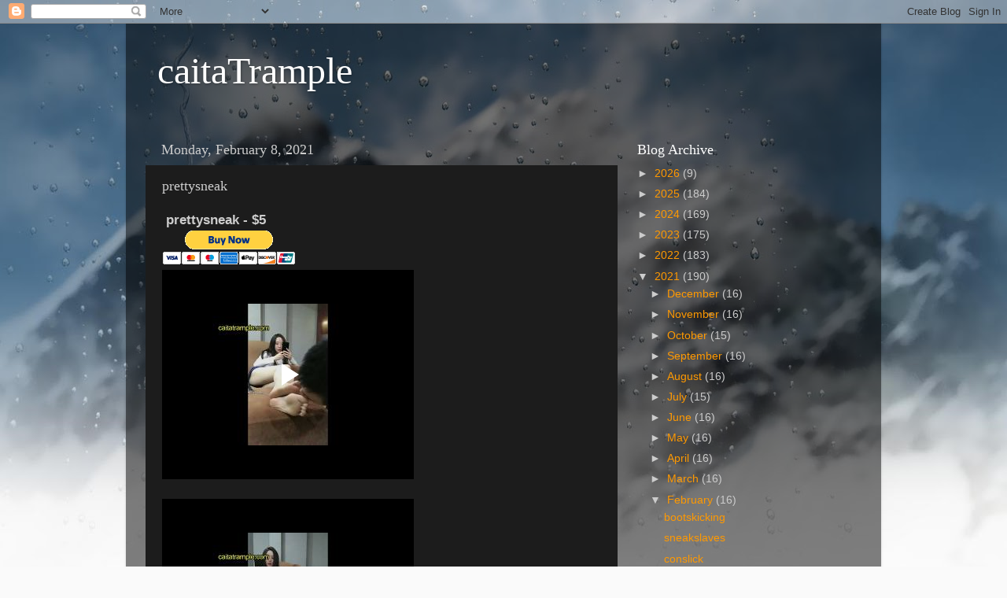

--- FILE ---
content_type: text/html; charset=UTF-8
request_url: https://www.blogger.com/video.g?token=AD6v5dwIebbO9yjmxuKQGIWaQRBrtmLZ8UaaRTrQLh0YZwmSWG29N_wA3GyPWyfC1KfkcXMJNMtHlYysOeQ_wjWzfhlfh4NdbLvvZrjCXQduRgIYkZ8-9BZDLzJJSp_RT9-flGx_exg
body_size: 535
content:
<!DOCTYPE HTML PUBLIC "-//W3C//DTD HTML 4.01//EN" "http://www.w3.org/TR/html4/strict.dtd"><html dir="ltr"><head><style type="text/css">
        body,
        .main,
        #videocontainer,
        .thumbnail-holder,
        .play-button {
          background: black;
          height: 100vh;
          margin: 0;
          overflow: hidden;
          position: absolute;
          width: 100%;
        }

        #videocontainer.type-BLOGGER_UPLOADED .thumbnail-holder {
          background-size: contain;
        }

        .thumbnail-holder {
          background-repeat: no-repeat;
          background-position: center;
          z-index: 10;
        }

        .play-button {
          background: url('https://www.gstatic.com/images/icons/material/system/1x/play_arrow_white_48dp.png') rgba(0,0,0,0.1) no-repeat center;
          cursor: pointer;
          display: block;
          z-index: 20;
        }
      </style>
<script type="text/javascript">
        var VIDEO_CONFIG = {"thumbnail":"https://i9.ytimg.com/vi_blogger/CKCxo5LcRqw/1.jpg?sqp=CM2Bq8sGGPDEAfqGspsBBgjAAhC0AQ&rs=AMzJL3nY5dO0KJUKWYdyKgewcNQrirWG7w","iframe_id":"BLOGGER-video-08a0b1a392dc46ac-4234","allow_resize":false,"streams":[{"play_url":"https://rr1---sn-vgqsrnll.googlevideo.com/videoplayback?expire=1768632653&ei=zcBqac7KLsalir4PjuLk0Ak&ip=3.142.92.110&id=08a0b1a392dc46ac&itag=18&source=blogger&xpc=Egho7Zf3LnoBAQ%3D%3D&cps=0&met=1768603853,&mh=V-&mm=31&mn=sn-vgqsrnll&ms=au&mv=u&mvi=1&pl=22&rms=au,au&susc=bl&eaua=J4u3jgVranU&mime=video/mp4&vprv=1&rqh=1&dur=11.168&lmt=1697052412260346&mt=1768602064&txp=1311224&sparams=expire,ei,ip,id,itag,source,xpc,susc,eaua,mime,vprv,rqh,dur,lmt&sig=AJfQdSswRQIhAPQTJ-bXH0L7Fmri39502dxD0dGJuKXATdGxSnoP5EZEAiBc3iQUDmWYC6cCN8ctrrmr6bRuSRv-uYxNWn6-XmtqUQ%3D%3D&lsparams=cps,met,mh,mm,mn,ms,mv,mvi,pl,rms&lsig=APaTxxMwRQIhAL8kjX2CusHDQD1EZhrlZJ4owaK1q-HlbUgMlAaHN8CgAiBN2Q2OuUVBOPA5X2wcsgEa1i7qFkLbzO6gm9HbeUtFfg%3D%3D","format_id":18},{"play_url":"https://rr1---sn-vgqsrnll.googlevideo.com/videoplayback?expire=1768632653&ei=zcBqac7KLsalir4PjuLk0Ak&ip=3.142.92.110&id=08a0b1a392dc46ac&itag=22&source=blogger&xpc=Egho7Zf3LnoBAQ%3D%3D&cps=0&met=1768603853,&mh=V-&mm=31&mn=sn-vgqsrnll&ms=au&mv=u&mvi=1&pl=22&rms=au,au&susc=bl&eaua=J4u3jgVranU&mime=video/mp4&vprv=1&rqh=1&dur=11.168&lmt=1697052409225714&mt=1768602064&txp=1311224&sparams=expire,ei,ip,id,itag,source,xpc,susc,eaua,mime,vprv,rqh,dur,lmt&sig=AJfQdSswRAIgIdS8X6Ms0yY8cHu4xDJfhvIKJtvU6Zy_UxEhIoOMTxMCIFImtN6vF-ZgFenYxvveHwfuw9u520oUHKFoG6nusdQp&lsparams=cps,met,mh,mm,mn,ms,mv,mvi,pl,rms&lsig=APaTxxMwRQIhAOfkEf8Wd8L3YXDq7uoWBiysnjtktUgSi5nLzYdOf1g4AiBuAmG44K1EFpfIkFNR-kSx6D4aZcaWs153LPnUFeHopA%3D%3D","format_id":22}]}
      </script></head>
<body><div class="main"><div id="videocontainer" class="type-BLOGGER_UPLOADED"><div class="thumbnail-holder"></div>
<div class="play-button"></div></div></div>
<script type="text/javascript" src="https://www.blogger.com/static/v1/jsbin/3245339219-video_compiled.js"></script>
</body></html>

--- FILE ---
content_type: text/html; charset=UTF-8
request_url: https://www.blogger.com/video.g?token=AD6v5dy-rM4R_3T0PRtFl57YleKARn8WH4nWMMrqFg9Nb4gzhOVqGe4XSeTPsTormi4MP-xboDvlpJ5n-TKxSJF2UZn2rg1TCd7W7uqxB_GCZu9FuzK_wZ9vjApQcbhaocgBg9jNAkQ
body_size: 602
content:
<!DOCTYPE HTML PUBLIC "-//W3C//DTD HTML 4.01//EN" "http://www.w3.org/TR/html4/strict.dtd"><html dir="ltr"><head><style type="text/css">
        body,
        .main,
        #videocontainer,
        .thumbnail-holder,
        .play-button {
          background: black;
          height: 100vh;
          margin: 0;
          overflow: hidden;
          position: absolute;
          width: 100%;
        }

        #videocontainer.type-BLOGGER_UPLOADED .thumbnail-holder {
          background-size: contain;
        }

        .thumbnail-holder {
          background-repeat: no-repeat;
          background-position: center;
          z-index: 10;
        }

        .play-button {
          background: url('https://www.gstatic.com/images/icons/material/system/1x/play_arrow_white_48dp.png') rgba(0,0,0,0.1) no-repeat center;
          cursor: pointer;
          display: block;
          z-index: 20;
        }
      </style>
<script type="text/javascript">
        var VIDEO_CONFIG = {"thumbnail":"https://i9.ytimg.com/vi_blogger/eKtAEO2E1MU/1.jpg?sqp=CM2Bq8sGGPDEAfqGspsBBgjAAhC0AQ&rs=AMzJL3kKPZZqLItRzSwTdklhs_BhP2fo9A","iframe_id":"BLOGGER-video-78ab4010ed84d4c5-7592","allow_resize":false,"streams":[{"play_url":"https://rr1---sn-vgqsrnes.googlevideo.com/videoplayback?expire=1768632653&ei=zcBqaY21MKuY-coPp4y-kAk&ip=3.142.92.110&id=78ab4010ed84d4c5&itag=18&source=blogger&xpc=Egho7Zf3LnoBAQ%3D%3D&cps=5&met=1768603853,&mh=0K&mm=31&mn=sn-vgqsrnes&ms=au&mv=u&mvi=1&pl=22&rms=au,au&susc=bl&eaua=J4u3jgVranU&mime=video/mp4&vprv=1&rqh=1&dur=10.193&lmt=1612780201838827&mt=1768603728&txp=1318224&sparams=expire,ei,ip,id,itag,source,xpc,susc,eaua,mime,vprv,rqh,dur,lmt&sig=AJfQdSswRQIhAKHe4d3MbNgWrPbyhl-WFK8EwLm2-J6_urJNisJDFRKqAiB2x4j-cpWiT7Tid6HLI3Pe9v8EvFjDAX26sNHS5Ch7iQ%3D%3D&lsparams=cps,met,mh,mm,mn,ms,mv,mvi,pl,rms&lsig=APaTxxMwRgIhAPxBZ3HVF33cGhAb1W7M7Xk9ZrHXGH8eYtDhmf4T4vrjAiEAqdb1A0AndZwSVWzBiS8r_yJPYlAydDAUFjV-WElNhRs%3D","format_id":18},{"play_url":"https://rr1---sn-vgqsrnes.googlevideo.com/videoplayback?expire=1768632653&ei=zcBqaY21MKuY-coPp4y-kAk&ip=3.142.92.110&id=78ab4010ed84d4c5&itag=22&source=blogger&xpc=Egho7Zf3LnoBAQ%3D%3D&cps=5&met=1768603853,&mh=0K&mm=31&mn=sn-vgqsrnes&ms=au&mv=u&mvi=1&pl=22&rms=au,au&susc=bl&eaua=J4u3jgVranU&mime=video/mp4&vprv=1&rqh=1&dur=10.193&lmt=1612780203095975&mt=1768603728&txp=1311224&sparams=expire,ei,ip,id,itag,source,xpc,susc,eaua,mime,vprv,rqh,dur,lmt&sig=AJfQdSswRQIgRhMC31GBOn30qyCL3T8X5iTeYIg17VdPWJO8hPX077wCIQCK4NfiBEeP4CTbDqtQ1r4gykpGrmSaN7YVqRGcZJ_kJA%3D%3D&lsparams=cps,met,mh,mm,mn,ms,mv,mvi,pl,rms&lsig=APaTxxMwRgIhAIsWSRHs1cXak6m84OFYQBnMVWqwZPimeDMgb3jn8a3BAiEAnIOSzceSjYF5Ju_TUEhaMn7fbHUvJDDPEx03pjvH5Kc%3D","format_id":22}]}
      </script></head>
<body><div class="main"><div id="videocontainer" class="type-BLOGGER_UPLOADED"><div class="thumbnail-holder"></div>
<div class="play-button"></div></div></div>
<script type="text/javascript" src="https://www.blogger.com/static/v1/jsbin/3245339219-video_compiled.js"></script>
</body></html>

--- FILE ---
content_type: text/html; charset=UTF-8
request_url: https://www.blogger.com/video.g?token=AD6v5dwg8XVDWyneB_ChavNPXFgMluI9xdhJ6UQSBI73IlNeQZuWwqocmkuBJksuvbU0AonF7V0o-r-uKxz-zauYnIqBJK_aScpTA5qPoJ1q_qEeBBB0F2T0tFpwUZehSHgRO8FKTiC4
body_size: 536
content:
<!DOCTYPE HTML PUBLIC "-//W3C//DTD HTML 4.01//EN" "http://www.w3.org/TR/html4/strict.dtd"><html dir="ltr"><head><style type="text/css">
        body,
        .main,
        #videocontainer,
        .thumbnail-holder,
        .play-button {
          background: black;
          height: 100vh;
          margin: 0;
          overflow: hidden;
          position: absolute;
          width: 100%;
        }

        #videocontainer.type-BLOGGER_UPLOADED .thumbnail-holder {
          background-size: contain;
        }

        .thumbnail-holder {
          background-repeat: no-repeat;
          background-position: center;
          z-index: 10;
        }

        .play-button {
          background: url('https://www.gstatic.com/images/icons/material/system/1x/play_arrow_white_48dp.png') rgba(0,0,0,0.1) no-repeat center;
          cursor: pointer;
          display: block;
          z-index: 20;
        }
      </style>
<script type="text/javascript">
        var VIDEO_CONFIG = {"thumbnail":"https://i9.ytimg.com/vi_blogger/ySgM6Njya8g/1.jpg?sqp=CM2Bq8sGGPDEAfqGspsBBgjAAhC0AQ&rs=AMzJL3lNOrJUkD2rTOm9LERIx5YCvB_kZA","iframe_id":"BLOGGER-video-c9280ce8d8f26bc8-13176","allow_resize":false,"streams":[{"play_url":"https://rr2---sn-vgqsrnes.googlevideo.com/videoplayback?expire=1768632653&ei=zcBqaaC6L6uY-coPp4y-kAk&ip=3.142.92.110&id=c9280ce8d8f26bc8&itag=18&source=blogger&xpc=Egho7Zf3LnoBAQ%3D%3D&cps=0&met=1768603853,&mh=Op&mm=31&mn=sn-vgqsrnes&ms=au&mv=u&mvi=2&pl=22&rms=au,au&susc=bl&eaua=J4u3jgVranU&mime=video/mp4&vprv=1&rqh=1&dur=14.651&lmt=1612780203325325&mt=1768602565&txp=1318224&sparams=expire,ei,ip,id,itag,source,xpc,susc,eaua,mime,vprv,rqh,dur,lmt&sig=AJfQdSswRAIgL9OcQPZkuSEqFORFkbhvD0W1Zc3MclfOig0A5TRCtQkCIGkkMEmoER8ARhjZ0xKSRIyvRel_ZLGe4zIdP6HEVTU_&lsparams=cps,met,mh,mm,mn,ms,mv,mvi,pl,rms&lsig=APaTxxMwRAIgCIrCmCUh-NsYJ2abazHLImcRaZPKdBzEXhInS3tfxMgCIFnURolOM764oDEuZNlePr7x0vVHNvlD41_wj83rYMx3","format_id":18},{"play_url":"https://rr2---sn-vgqsrnes.googlevideo.com/videoplayback?expire=1768632653&ei=zcBqaaC6L6uY-coPp4y-kAk&ip=3.142.92.110&id=c9280ce8d8f26bc8&itag=22&source=blogger&xpc=Egho7Zf3LnoBAQ%3D%3D&cps=0&met=1768603853,&mh=Op&mm=31&mn=sn-vgqsrnes&ms=au&mv=u&mvi=2&pl=22&rms=au,au&susc=bl&eaua=J4u3jgVranU&mime=video/mp4&vprv=1&rqh=1&dur=14.651&lmt=1612780205336536&mt=1768602565&txp=1311224&sparams=expire,ei,ip,id,itag,source,xpc,susc,eaua,mime,vprv,rqh,dur,lmt&sig=AJfQdSswRQIhAOk2_NcB9iGiZ5qzoBsReb7DBo5oEOHnCfoM6eeLaFdFAiA33AE-fo4XqAGirw7oC4S29mgTteXQwvK6_-BpSkEiMw%3D%3D&lsparams=cps,met,mh,mm,mn,ms,mv,mvi,pl,rms&lsig=APaTxxMwRAIgTCEijgLU_VM_v6QQ0a3dmZXjzHvUGR1PAnTsaJqdvYsCIGes_UlLxhpbeFlOdj1-Q-rOmUNBHwNfQZOA-TTRSCKN","format_id":22}]}
      </script></head>
<body><div class="main"><div id="videocontainer" class="type-BLOGGER_UPLOADED"><div class="thumbnail-holder"></div>
<div class="play-button"></div></div></div>
<script type="text/javascript" src="https://www.blogger.com/static/v1/jsbin/3245339219-video_compiled.js"></script>
</body></html>

--- FILE ---
content_type: text/html; charset=UTF-8
request_url: https://www.blogger.com/video.g?token=AD6v5dz8UT0uZyhz49QNyH5trpkjETMgdAXvh30pxGN1_wV7EWWYdWkYTOsqJM8aDcwdi9dsA_4vzGdlJJlFKnU_ezEQYq4tw5OqSeZQqZxTjJuMCiwUVsda8N64Z4X4jhcZYnqdmKlj
body_size: 547
content:
<!DOCTYPE HTML PUBLIC "-//W3C//DTD HTML 4.01//EN" "http://www.w3.org/TR/html4/strict.dtd"><html dir="ltr"><head><style type="text/css">
        body,
        .main,
        #videocontainer,
        .thumbnail-holder,
        .play-button {
          background: black;
          height: 100vh;
          margin: 0;
          overflow: hidden;
          position: absolute;
          width: 100%;
        }

        #videocontainer.type-BLOGGER_UPLOADED .thumbnail-holder {
          background-size: contain;
        }

        .thumbnail-holder {
          background-repeat: no-repeat;
          background-position: center;
          z-index: 10;
        }

        .play-button {
          background: url('https://www.gstatic.com/images/icons/material/system/1x/play_arrow_white_48dp.png') rgba(0,0,0,0.1) no-repeat center;
          cursor: pointer;
          display: block;
          z-index: 20;
        }
      </style>
<script type="text/javascript">
        var VIDEO_CONFIG = {"thumbnail":"https://i9.ytimg.com/vi_blogger/QSg-ktIfWIQ/1.jpg?sqp=CM2Bq8sGGPDEAfqGspsBBgjAAhC0AQ&rs=AMzJL3lWnfXvXQFRV36LE7a2E8I5pu38pQ","iframe_id":"BLOGGER-video-41283e92d21f5884-15808","allow_resize":false,"streams":[{"play_url":"https://rr3---sn-vgqsrnes.googlevideo.com/videoplayback?expire=1768632653&ei=zcBqabODNsPv_tcP_LLHwQM&ip=3.142.92.110&id=41283e92d21f5884&itag=18&source=blogger&xpc=Egho7Zf3LnoBAQ%3D%3D&cps=2&met=1768603853,&mh=tn&mm=31&mn=sn-vgqsrnes&ms=au&mv=u&mvi=3&pl=22&rms=au,au&susc=bl&eaua=J4u3jgVranU&mime=video/mp4&vprv=1&rqh=1&dur=9.914&lmt=1612780205224529&mt=1768602064&txp=1318224&sparams=expire,ei,ip,id,itag,source,xpc,susc,eaua,mime,vprv,rqh,dur,lmt&sig=AJfQdSswRgIhAJVPrlCpIz1F80w_Z1xBrxl9Il6Y1Q-XobzqoSjqm0IOAiEAlNH0vvpytT171bTqd3Hps9VDrK5Qn4cBmMTxHI9SONM%3D&lsparams=cps,met,mh,mm,mn,ms,mv,mvi,pl,rms&lsig=APaTxxMwRAIgfXCNu3eNtKzDnriVQXnBm8gDsErkn8prXPJHbuMnJPcCIBpG5l2MHmbxY4RwOb6zLh3aoghQI4jajCSZWJqV3rMw","format_id":18},{"play_url":"https://rr3---sn-vgqsrnes.googlevideo.com/videoplayback?expire=1768632653&ei=zcBqabODNsPv_tcP_LLHwQM&ip=3.142.92.110&id=41283e92d21f5884&itag=22&source=blogger&xpc=Egho7Zf3LnoBAQ%3D%3D&cps=2&met=1768603853,&mh=tn&mm=31&mn=sn-vgqsrnes&ms=au&mv=u&mvi=3&pl=22&rms=au,au&susc=bl&eaua=J4u3jgVranU&mime=video/mp4&vprv=1&rqh=1&dur=9.914&lmt=1612780206674815&mt=1768602064&txp=1311224&sparams=expire,ei,ip,id,itag,source,xpc,susc,eaua,mime,vprv,rqh,dur,lmt&sig=AJfQdSswRQIgX1BE-ur7iwq9XjSUcqLzYZdZEDsSxuhxOfshJFdM8nICIQC2aYsd-1n-8Q1QCfrKiQbmDDaYlt59YpPHwxZ3HOcAow%3D%3D&lsparams=cps,met,mh,mm,mn,ms,mv,mvi,pl,rms&lsig=APaTxxMwRgIhAOC9l1G8tnrzekL-pAyucRIwhhF3HQaT9dtpCloFAfUyAiEAmRMZArbHPAYdo1DKheyAjhQdF_0mvi0R6d5YwzA3VSs%3D","format_id":22}]}
      </script></head>
<body><div class="main"><div id="videocontainer" class="type-BLOGGER_UPLOADED"><div class="thumbnail-holder"></div>
<div class="play-button"></div></div></div>
<script type="text/javascript" src="https://www.blogger.com/static/v1/jsbin/3245339219-video_compiled.js"></script>
</body></html>